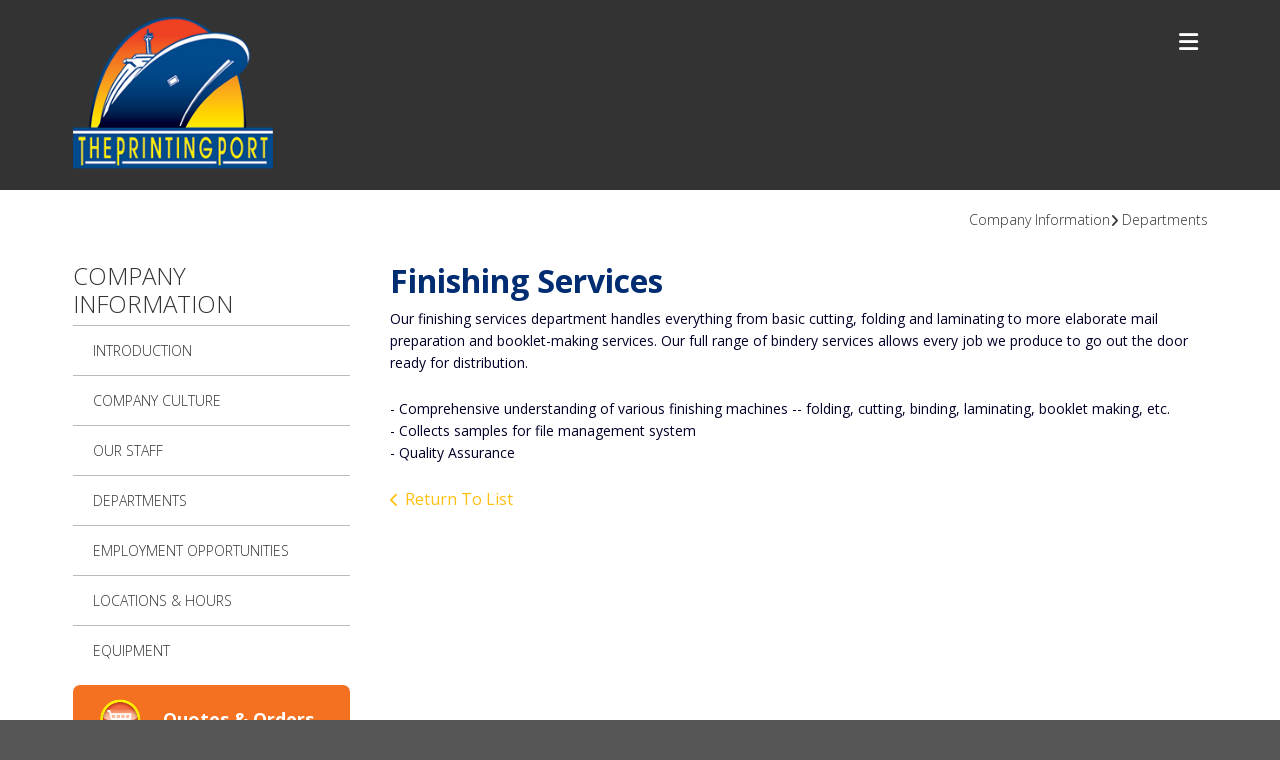

--- FILE ---
content_type: text/html; charset=UTF-8
request_url: https://www.theprintingport.com/companyinfo/departments.html/title/finishing-services
body_size: 7615
content:
<!DOCTYPE html>

<!--[if lt IE 9]><html lang="en" class="no-js lt-ie10 lt-ie9"><![endif]-->
<!--[if IE 9]><html lang="en" class="no-js is-ie9 lt-ie10"><![endif]-->
<!--[if gt IE 9]><!--><html lang="en" class="no-js"><!--<![endif]-->

<head>
  <title>Departments : Company Information : The Printing Port</title>
    <link rel="shortcut icon" href="https://cdn.firespring.com/images/7a5a921f-ceff-47ac-8d2f-053bd176cd8a"/>


<!-- Meta tags -->
<meta charset="utf-8">
<meta name="viewport" content="width=device-width, initial-scale=1.0">




  <meta name="description" content="List and description of departments">

  <meta property="og:title" content="Departments : Company Information : The Printing Port">
  <meta property="og:url" content="https://www.theprintingport.com/companyinfo/departments.html/title/finishing-services">
  <meta property="og:type" content="website">
      <meta property="og:description" content="List and description of departments">
        <meta name="twitter:card" content="summary">
  <meta name="twitter:title" content="Departments : Company Information : The Printing Port">
      <meta name="twitter:description" content="List and description of departments">
    
  <link rel="stylesheet" href="//cdn.firespring.com/core/v2/css/stylesheet.1768985383.css">

<!-- CSS -->
      <link rel="stylesheet" href="//cdn.firespring.com/designs/pp_brilliance/css/design-5882.1768985383.css">
  
<!-- SlickSlider Assets -->
  
<!-- jQuery -->
<script nonce="1f187bd2ab9976645659144867bf7dbff2bf7f7ecbfe75cd2c932802e4eb02aa" type="text/javascript">
  (function (window) {
    if (window.location !== window.top.location) {
      var handler = function () {
        window.top.location = window.location;
        return false;
      };
      window.onclick = handler;
      window.onkeypress = handler;
    }
  })(this);
</script>
  <script nonce="1f187bd2ab9976645659144867bf7dbff2bf7f7ecbfe75cd2c932802e4eb02aa" src="//cdn.firespring.com/core/v2/js/jquery.1768985383.js"></script>

<!-- Clicky Analytics -->
    <script
    nonce="1f187bd2ab9976645659144867bf7dbff2bf7f7ecbfe75cd2c932802e4eb02aa"
    type="text/javascript"
  >
    var firespring = { log: function () { return }, goal: function () { return } }
    var firespring_site_id = Number('100993059');
    (function () {
      var s = document.createElement('script')
      s.type = 'text/javascript'
      s.async = true
      s.src = 'https://analytics.firespring.com/js';
      (document.getElementsByTagName('head')[0] || document.getElementsByTagName('body')[0]).appendChild(s)
    })()
  </script>
<!-- End Clicky Analytics --><!-- Google External Accounts -->
<script
  async
  nonce="1f187bd2ab9976645659144867bf7dbff2bf7f7ecbfe75cd2c932802e4eb02aa"
  src="https://www.googletagmanager.com/gtag/js?id=G-NV9DHWKGC1"
></script>
<script nonce="1f187bd2ab9976645659144867bf7dbff2bf7f7ecbfe75cd2c932802e4eb02aa">
  window.dataLayer = window.dataLayer || []

  function gtag () {dataLayer.push(arguments)}

  gtag('js', new Date())
    gtag('config', 'G-NV9DHWKGC1')
  </script>
<!-- End Google External Accounts -->

            
  

</head>

  <body class="internal ">

  
	<a class="hidden-visually skip-to-main" href="#main-content">Skip to main content</a>

      
  <!-- overlay -->
  <div class="search-container">
    <div class="search-close">
      <i class="fa fa-times"></i>
    </div><!-- end .search-close -->
    <div class="content-block search-block">
  <div class="search-form search-form--f6c0143d507301e591bca7135fc77869" role="search">

  <form class="form--inline form--inline--no-button" novalidate>
    <div class="form-row">
      <div class="form-row__controls">
        <input aria-label="Search our site" type="search" id="search-form__input--f6c0143d507301e591bca7135fc77869" autocomplete="off">
      </div>
    </div>
  </form>

  <div id="search-form__results--f6c0143d507301e591bca7135fc77869" class="search-form__results"></div>
    <script nonce="1f187bd2ab9976645659144867bf7dbff2bf7f7ecbfe75cd2c932802e4eb02aa" type="text/javascript">
      var ss360Config = window.ss360Config || []
      var config = {
        style: {
          themeColor: '#333333',
          accentColor: "#000000",
          loaderType: 'circle'
        },
        searchBox: {
          selector: "#search-form__input--f6c0143d507301e591bca7135fc77869"
        },
        tracking: {
          providers: []
        },
        siteId: "www.theprintingport.com",
        showErrors: false
      }
      if (!window.ss360Config[0]) {
        var stScript = document.createElement('script')
        stScript.type = 'text/javascript'
        stScript.async = true
        stScript.src = 'https://cdn.sitesearch360.com/v13/sitesearch360-v13.min.js'
        var entry = document.getElementsByTagName('script')[0]
        entry.parentNode.insertBefore(stScript, entry)
      }
      ss360Config.push(config)
    </script>
</div>
</div>
  </div> <!-- end .search-container -->


<!-- BEGIN .menu_container -->
<div class="menu-container">


     <div class="search-toggle">
    <i class="fa fa-search"></i>
  </div><!-- end .search-toggle -->

  <div class="content-block utilities-block">
  <div class="collection collection--list" id="content_b48be18ae38527a937dc22ec8e4add13">

    

    <ul class="collection__items">

        
                                      <li class="collection-item collection-item--has-image" id="content_b48be18ae38527a937dc22ec8e4add13_item_7857603">
                                    <div class="collection-item__content clearfix">

                      <div id="content_f752d797a655b3dd21fe56c19eca4b72_image_item_7857603"  class="collection-item-image image" style="max-width: 680px;">
    <a href="https://www.theprintingport.com/servicecenter/estimate.html"     itemprop="url">
    <img
        loading="lazy"
        width="680"
        height="680"
        alt="Quotes &amp; Orders"
        src="https://cdn.firespring.com/images/92c0ea9e-b83e-448e-8870-91f8bf9048ab.png"
        srcset="https://cdn.firespring.com/images/9e68adc9-43b1-4401-86b0-0b29dae6ff79.png 600w, https://cdn.firespring.com/images/92c0ea9e-b83e-448e-8870-91f8bf9048ab.png 680w"
        itemprop="image"
                    >
    </a>

          </div>
          
                      <div class="collection-item-label"><a href="https://www.theprintingport.com/servicecenter/estimate.html"     itemprop="url">Quotes &amp; Orders</a></div>
          
          
        </div>
              </li>
                                          <li class="collection-item collection-item--has-image" id="content_b48be18ae38527a937dc22ec8e4add13_item_7857605">
                                    <div class="collection-item__content clearfix">

                      <div id="content_f752d797a655b3dd21fe56c19eca4b72_image_item_7857605"  class="collection-item-image image" style="max-width: 680px;">
    <a href="https://www.theprintingport.com/servicecenter/send_file.html"     itemprop="url">
    <img
        loading="lazy"
        width="680"
        height="680"
        alt="Art &amp; File Upload"
        src="https://cdn.firespring.com/images/20810516-d9a4-45be-a098-54362d09a084.png"
        srcset="https://cdn.firespring.com/images/6108116a-9cf1-4432-8083-2f37623ad429.png 600w, https://cdn.firespring.com/images/20810516-d9a4-45be-a098-54362d09a084.png 680w"
        itemprop="image"
                    >
    </a>

          </div>
          
                      <div class="collection-item-label"><a href="https://www.theprintingport.com/servicecenter/send_file.html"     itemprop="url">Art &amp; File Upload</a></div>
          
          
        </div>
              </li>
                                          <li class="collection-item collection-item--has-image" id="content_b48be18ae38527a937dc22ec8e4add13_item_14725537">
                                    <div class="collection-item__content clearfix">

                      <div id="content_f752d797a655b3dd21fe56c19eca4b72_image_item_14725537"  class="collection-item-image image" style="max-width: 680px;">
    <a href="https://www.theprintingport.com/servicecenter/blueprints.html"     itemprop="url">
    <img
        loading="lazy"
        width="680"
        height="680"
        alt="Blueprint Upload"
        src="https://cdn.firespring.com/images/50657fd6-b825-45f9-a07a-fb5769449be8.png"
        srcset="https://cdn.firespring.com/images/246b027e-8a3a-4291-88fc-0433634dd877.png 600w, https://cdn.firespring.com/images/50657fd6-b825-45f9-a07a-fb5769449be8.png 680w"
        itemprop="image"
                    >
    </a>

          </div>
          
                      <div class="collection-item-label"><a href="https://www.theprintingport.com/servicecenter/blueprints.html"     itemprop="url">Blueprint Upload</a></div>
          
          
        </div>
              </li>
                                          <li class="collection-item collection-item--has-image" id="content_b48be18ae38527a937dc22ec8e4add13_item_7857606">
                                    <div class="collection-item__content clearfix">

                      <div id="content_f752d797a655b3dd21fe56c19eca4b72_image_item_7857606"  class="collection-item-image image" style="max-width: 680px;">
    <a href="https://www.theprintingport.com/customer_portal/login.html"     itemprop="url">
    <img
        loading="lazy"
        width="680"
        height="680"
        alt="Client Login"
        src="https://cdn.firespring.com/images/4fa56946-72fd-41d5-84d6-47dddfe925a9.png"
        srcset="https://cdn.firespring.com/images/f46e909d-a5b4-47af-a595-2801dd7bc624.png 600w, https://cdn.firespring.com/images/4fa56946-72fd-41d5-84d6-47dddfe925a9.png 680w"
        itemprop="image"
                    >
    </a>

          </div>
          
                      <div class="collection-item-label"><a href="https://www.theprintingport.com/customer_portal/login.html"     itemprop="url">Client Login</a></div>
          
          
        </div>
              </li>
      
    </ul>

    </div>
</div>


        <!-- BEGIN nav -->
                                                                        <nav class="nav mobile accordian" aria-label="Secondary">

    
    <ul class="nav__list nav-ul-0 nav">
      
    <li class="nav-level-0">
      <a href="https://www.theprintingport.com/index.html">Welcome</a>

      
    </li>


    <li class="nav-level-0 nav__list--parent">
      <a href="https://www.theprintingport.com/products/">Carolina&#039;s One-Stop Printing Source!</a>

      
        <ul class="nav-ul-1">
           
    <li class="nav-level-1">
      <a href="https://www.theprintingport.com/products/">Carolina&#039;s One-Stop Printing Source!</a>

      
    </li>


    <li class="nav-level-1">
      <a href="https://www.theprintingport.com/products/printing.html">Printing</a>

      
    </li>


    <li class="nav-level-1">
      <a href="https://www.theprintingport.com/products/bindery.html">Bindery &amp; Finishing</a>

      
    </li>


    <li class="nav-level-1">
      <a href="https://www.theprintingport.com/products/wide-format.html">Wide Format</a>

      
    </li>


    <li class="nav-level-1">
      <a href="https://www.theprintingport.com/products/mailing.html">Mailing</a>

      
    </li>


    <li class="nav-level-1">
      <a href="https://www.theprintingport.com/products/graphic-design.html">Graphic Design</a>

      
    </li>


    <li class="nav-level-1">
      <a href="https://www.theprintingport.com/products/promotional-products-.html">Promotional Products</a>

      
    </li>

        </ul>
      
    </li>


    <li class="nav-level-0 nav__list--parent">
      <a href="https://www.theprintingport.com/servicecenter/">Customer Service Center</a>

      
        <ul class="nav-ul-1">
           
    <li class="nav-level-1">
      <a href="https://www.theprintingport.com/servicecenter/">Introduction</a>

      
    </li>


    <li class="nav-level-1">
      <a href="https://www.theprintingport.com/servicecenter/estimate.html">Quotes and Orders</a>

      
    </li>


    <li class="nav-level-1">
      <a href="https://www.theprintingport.com/servicecenter/send_file.html">Art &amp; File Uploads</a>

      
    </li>


    <li class="nav-level-1">
      <a href="https://www.theprintingport.com/servicecenter/blueprints.html">Blueprint Uploads</a>

      
    </li>


    <li class="nav-level-1">
      <a href="https://www.theprintingport.com/servicecenter/view_proof.html">View A Proof</a>

      
    </li>

        </ul>
      
    </li>


    <li class="nav-level-0 nav__list--parent">
      <a href="https://www.theprintingport.com/resources/">Resources &amp; FAQ&#039;s</a>

      
        <ul class="nav-ul-1">
           
    <li class="nav-level-1">
      <a href="https://www.theprintingport.com/resources/">Introduction</a>

      
    </li>


    <li class="nav-level-1">
      <a href="https://www.theprintingport.com/resources/faqs.html">Frequently Asked Questions</a>

      
    </li>


    <li class="nav-level-1">
      <a href="https://www.theprintingport.com/resources/glossary.html">Glossary Of Terms</a>

      
    </li>


    <li class="nav-level-1">
      <a href="https://www.theprintingport.com/resources/mailing-specifications.html">Mailing Specifications</a>

      
    </li>

        </ul>
      
    </li>


    <li class="nav-level-0 nav__list--parent nav__list--here">
      <a href="https://www.theprintingport.com/companyinfo/">Company Information</a>

      
        <ul class="nav-ul-1">
           
    <li class="nav-level-1">
      <a href="https://www.theprintingport.com/companyinfo/">Introduction</a>

      
    </li>


    <li class="nav-level-1">
      <a href="https://www.theprintingport.com/companyinfo/culture.html">Company Culture</a>

      
    </li>


    <li class="nav-level-1">
      <a href="https://www.theprintingport.com/companyinfo/employees.html">Our Staff</a>

      
    </li>


    <li class="nav-level-1 nav__list--here">
      <a href="https://www.theprintingport.com/companyinfo/departments.html">Departments</a>

      
    </li>


    <li class="nav-level-1">
      <a href="https://www.theprintingport.com/companyinfo/employment.html">Employment Opportunities</a>

      
    </li>


    <li class="nav-level-1">
      <a href="https://www.theprintingport.com/companyinfo/locations.html">Locations &amp; Hours</a>

      
    </li>


    <li class="nav-level-1">
      <a href="https://www.theprintingport.com/companyinfo/equipment.html">Equipment</a>

      
    </li>

        </ul>
      
    </li>


    <li class="nav-level-0">
      <a href="https://www.theprintingport.com/client-login.html">Client Login</a>

      
    </li>

    </ul>

    
  </nav>


                              <!-- END nav -->
            

          </div>
          <!-- END .menu-container -->


          <!-- BEGIN .site-container -->
          <div class="site-container">

            <!-- BEGIN header -->
            <header>
              <!-- BEGIN .wrap -->
              <div class="wrap">

                <!-- BEGIN nav-logo -->
                                  <div class="nav-logo">
                    <a href="https://www.theprintingport.com/index.html"><img alt="The Printing Port" title="logo" src="https://cdn.firespring.com/images/47c87255-43fb-4629-b86f-ec66ad52187e.png"></a>
                  </div>
                                <!-- END nav-logo -->

                <!-- BEGIN .header-row-container -->
                <div class="header-row-container">
                  <!-- BEGIN .top-container -->
                  <div class="top-container">

                                          <div class="content-block phone-block">
  <div id="content_0d569f98f33697459e86d5f0917a0561" class="locations-hours locations-hours--icons">
    <div class="location">
              <a href="https://maps.google.com/maps?q=150+April+Gray+Lane+Myrtle+Beach%2C+SC+29579" class="location__address" target="_blank" rel="noopener noreferrer" aria-label="Map">
          <span class="fa-stack">
            <i class="fa fa-square fa-stack-2x"></i>
            <i class="fa fa-map-marker fa-stack-1x fa-inverse"></i>
          </span>
        </a>
                            <a href="tel:8432361225" class="location__phone" aria-label="Call">
          <span class="fa-stack">
            <i class="fa fa-square fa-stack-2x"></i>
            <i class="fa fa-phone fa-stack-1x fa-inverse"></i>
           </span>
        </a>
                                  </div>
  </div>
</div>
                    
                    <!-- BEGIN .menu-toggle -->
                    <div class="menu-toggle">
                      <i class="fa fa-bars"></i>
                    </div>
                    <!-- END .menu-toggle -->
                  </div>
                  <!-- END .top-container -->


                  

                  <div class="nav-container">
                    <!-- BEGIN nav -->
                                                                                                                                    <nav class="nav dropdown" aria-label="Secondary">

    
    <ul class="nav__list nav-ul-0 nav">
      
    <li class="nav-level-0">
      <a href="https://www.theprintingport.com/index.html">Welcome</a>

      
    </li>


    <li class="nav-level-0 nav__list--parent">
      <a href="https://www.theprintingport.com/products/">Carolina&#039;s One-Stop Printing Source!</a>

      
        <ul class="nav-ul-1">
           
    <li class="nav-level-1">
      <a href="https://www.theprintingport.com/products/">Carolina&#039;s One-Stop Printing Source!</a>

      
    </li>


    <li class="nav-level-1">
      <a href="https://www.theprintingport.com/products/printing.html">Printing</a>

      
    </li>


    <li class="nav-level-1">
      <a href="https://www.theprintingport.com/products/bindery.html">Bindery &amp; Finishing</a>

      
    </li>


    <li class="nav-level-1">
      <a href="https://www.theprintingport.com/products/wide-format.html">Wide Format</a>

      
    </li>


    <li class="nav-level-1">
      <a href="https://www.theprintingport.com/products/mailing.html">Mailing</a>

      
    </li>


    <li class="nav-level-1">
      <a href="https://www.theprintingport.com/products/graphic-design.html">Graphic Design</a>

      
    </li>


    <li class="nav-level-1">
      <a href="https://www.theprintingport.com/products/promotional-products-.html">Promotional Products</a>

      
    </li>

        </ul>
      
    </li>


    <li class="nav-level-0 nav__list--parent">
      <a href="https://www.theprintingport.com/servicecenter/">Customer Service Center</a>

      
        <ul class="nav-ul-1">
           
    <li class="nav-level-1">
      <a href="https://www.theprintingport.com/servicecenter/">Introduction</a>

      
    </li>


    <li class="nav-level-1">
      <a href="https://www.theprintingport.com/servicecenter/estimate.html">Quotes and Orders</a>

      
    </li>


    <li class="nav-level-1">
      <a href="https://www.theprintingport.com/servicecenter/send_file.html">Art &amp; File Uploads</a>

      
    </li>


    <li class="nav-level-1">
      <a href="https://www.theprintingport.com/servicecenter/blueprints.html">Blueprint Uploads</a>

      
    </li>


    <li class="nav-level-1">
      <a href="https://www.theprintingport.com/servicecenter/view_proof.html">View A Proof</a>

      
    </li>

        </ul>
      
    </li>


    <li class="nav-level-0 nav__list--parent">
      <a href="https://www.theprintingport.com/resources/">Resources &amp; FAQ&#039;s</a>

      
        <ul class="nav-ul-1">
           
    <li class="nav-level-1">
      <a href="https://www.theprintingport.com/resources/">Introduction</a>

      
    </li>


    <li class="nav-level-1">
      <a href="https://www.theprintingport.com/resources/faqs.html">Frequently Asked Questions</a>

      
    </li>


    <li class="nav-level-1">
      <a href="https://www.theprintingport.com/resources/glossary.html">Glossary Of Terms</a>

      
    </li>


    <li class="nav-level-1">
      <a href="https://www.theprintingport.com/resources/mailing-specifications.html">Mailing Specifications</a>

      
    </li>

        </ul>
      
    </li>


    <li class="nav-level-0 nav__list--parent nav__list--here">
      <a href="https://www.theprintingport.com/companyinfo/">Company Information</a>

      
        <ul class="nav-ul-1">
           
    <li class="nav-level-1">
      <a href="https://www.theprintingport.com/companyinfo/">Introduction</a>

      
    </li>


    <li class="nav-level-1">
      <a href="https://www.theprintingport.com/companyinfo/culture.html">Company Culture</a>

      
    </li>


    <li class="nav-level-1">
      <a href="https://www.theprintingport.com/companyinfo/employees.html">Our Staff</a>

      
    </li>


    <li class="nav-level-1 nav__list--here">
      <a href="https://www.theprintingport.com/companyinfo/departments.html">Departments</a>

      
    </li>


    <li class="nav-level-1">
      <a href="https://www.theprintingport.com/companyinfo/employment.html">Employment Opportunities</a>

      
    </li>


    <li class="nav-level-1">
      <a href="https://www.theprintingport.com/companyinfo/locations.html">Locations &amp; Hours</a>

      
    </li>


    <li class="nav-level-1">
      <a href="https://www.theprintingport.com/companyinfo/equipment.html">Equipment</a>

      
    </li>

        </ul>
      
    </li>


    <li class="nav-level-0">
      <a href="https://www.theprintingport.com/client-login.html">Client Login</a>

      
    </li>

    </ul>

    
  </nav>


                                                      <!-- END nav -->

                                                      <div class="search-toggle">
                              <i class="fa fa-search"></i>
                            </div><!-- end .search-toggle -->
                          

                        </div>
                        <!-- END .nav-container -->

                      </div>
                      <!-- END .header-row-container -->

                    </div>
                    <!-- END .wrap -->
                  </header>
  <!-- END header -->
  
  

  <main>
    <!-- BEGIN .wrap -->
    <div class="wrap">


      <!-- BEGIN .breadcrumbs-container -->
      <div class="breadcrumbs-container">
        <div class="nav nav--breadcrumbs" role="navigation" aria-labelledby="Breadcrumbs">
          <ul class="nav__list">
                          <li ><a href="https://www.theprintingport.com/companyinfo/">Company Information</a></li>
                          <li class="nav--breadcrumbs__here"><a href="https://www.theprintingport.com/companyinfo/departments.html">Departments</a></li>
                      </ul>
        </div>

      </div>
      <!-- END .breadcrumbs-container -->


      <!-- BEGIN .primary-container -->
      <div class="primary-container">


                  <!-- BEGIN .sidebar-container-overlay -->
          <div class="sidebar-container-overlay"></div>
          <!-- END .sidebar-container-overlay -->
          <!-- BEGIN .sidebar-container -->
          <div class="sidebar-container">
            <!-- BEGIN .subnav-toggle -->
            <div class="subnav-toggle">
              <i class="fa fa-angle-double-right"></i>
            </div>
            <!-- END .subnav-toggle -->
            <!-- BEGIN .sidebar-contents -->
            <div class="sidebar-contents">
            <!-- BEGIN .section-container -->
            <div class="section-container">
              <h3>Company Information</h3>
            </div>
            <!-- END .section-container -->
            <!-- start subnav -->
                                                                                            <nav class="nav nav subnav accordian" aria-label="Secondary">

    
    <ul class="nav__list nav-ul-0 nav">
      
    <li class="nav-level-0">
      <a href="https://www.theprintingport.com/companyinfo/">Introduction</a>

      
    </li>


    <li class="nav-level-0">
      <a href="https://www.theprintingport.com/companyinfo/culture.html">Company Culture</a>

      
    </li>


    <li class="nav-level-0">
      <a href="https://www.theprintingport.com/companyinfo/employees.html">Our Staff</a>

      
    </li>


    <li class="nav-level-0 nav__list--here">
      <a href="https://www.theprintingport.com/companyinfo/departments.html">Departments</a>

      
    </li>


    <li class="nav-level-0">
      <a href="https://www.theprintingport.com/companyinfo/employment.html">Employment Opportunities</a>

      
    </li>


    <li class="nav-level-0">
      <a href="https://www.theprintingport.com/companyinfo/locations.html">Locations &amp; Hours</a>

      
    </li>


    <li class="nav-level-0">
      <a href="https://www.theprintingport.com/companyinfo/equipment.html">Equipment</a>

      
    </li>

    </ul>

    
  </nav>


                                      <!-- end subnav -->

                                        <div class="content-block utilities-block">
  <div class="collection collection--list" id="content_b48be18ae38527a937dc22ec8e4add13">

    

    <ul class="collection__items">

        
                                      <li class="collection-item collection-item--has-image" id="content_b48be18ae38527a937dc22ec8e4add13_item_7857603">
                                    <div class="collection-item__content clearfix">

                      <div id="content_f752d797a655b3dd21fe56c19eca4b72_image_item_7857603"  class="collection-item-image image" style="max-width: 680px;">
    <a href="https://www.theprintingport.com/servicecenter/estimate.html"     itemprop="url">
    <img
        loading="lazy"
        width="680"
        height="680"
        alt="Quotes &amp; Orders"
        src="https://cdn.firespring.com/images/92c0ea9e-b83e-448e-8870-91f8bf9048ab.png"
        srcset="https://cdn.firespring.com/images/9e68adc9-43b1-4401-86b0-0b29dae6ff79.png 600w, https://cdn.firespring.com/images/92c0ea9e-b83e-448e-8870-91f8bf9048ab.png 680w"
        itemprop="image"
                    >
    </a>

          </div>
          
                      <div class="collection-item-label"><a href="https://www.theprintingport.com/servicecenter/estimate.html"     itemprop="url">Quotes &amp; Orders</a></div>
          
          
        </div>
              </li>
                                          <li class="collection-item collection-item--has-image" id="content_b48be18ae38527a937dc22ec8e4add13_item_7857605">
                                    <div class="collection-item__content clearfix">

                      <div id="content_f752d797a655b3dd21fe56c19eca4b72_image_item_7857605"  class="collection-item-image image" style="max-width: 680px;">
    <a href="https://www.theprintingport.com/servicecenter/send_file.html"     itemprop="url">
    <img
        loading="lazy"
        width="680"
        height="680"
        alt="Art &amp; File Upload"
        src="https://cdn.firespring.com/images/20810516-d9a4-45be-a098-54362d09a084.png"
        srcset="https://cdn.firespring.com/images/6108116a-9cf1-4432-8083-2f37623ad429.png 600w, https://cdn.firespring.com/images/20810516-d9a4-45be-a098-54362d09a084.png 680w"
        itemprop="image"
                    >
    </a>

          </div>
          
                      <div class="collection-item-label"><a href="https://www.theprintingport.com/servicecenter/send_file.html"     itemprop="url">Art &amp; File Upload</a></div>
          
          
        </div>
              </li>
                                          <li class="collection-item collection-item--has-image" id="content_b48be18ae38527a937dc22ec8e4add13_item_14725537">
                                    <div class="collection-item__content clearfix">

                      <div id="content_f752d797a655b3dd21fe56c19eca4b72_image_item_14725537"  class="collection-item-image image" style="max-width: 680px;">
    <a href="https://www.theprintingport.com/servicecenter/blueprints.html"     itemprop="url">
    <img
        loading="lazy"
        width="680"
        height="680"
        alt="Blueprint Upload"
        src="https://cdn.firespring.com/images/50657fd6-b825-45f9-a07a-fb5769449be8.png"
        srcset="https://cdn.firespring.com/images/246b027e-8a3a-4291-88fc-0433634dd877.png 600w, https://cdn.firespring.com/images/50657fd6-b825-45f9-a07a-fb5769449be8.png 680w"
        itemprop="image"
                    >
    </a>

          </div>
          
                      <div class="collection-item-label"><a href="https://www.theprintingport.com/servicecenter/blueprints.html"     itemprop="url">Blueprint Upload</a></div>
          
          
        </div>
              </li>
                                          <li class="collection-item collection-item--has-image" id="content_b48be18ae38527a937dc22ec8e4add13_item_7857606">
                                    <div class="collection-item__content clearfix">

                      <div id="content_f752d797a655b3dd21fe56c19eca4b72_image_item_7857606"  class="collection-item-image image" style="max-width: 680px;">
    <a href="https://www.theprintingport.com/customer_portal/login.html"     itemprop="url">
    <img
        loading="lazy"
        width="680"
        height="680"
        alt="Client Login"
        src="https://cdn.firespring.com/images/4fa56946-72fd-41d5-84d6-47dddfe925a9.png"
        srcset="https://cdn.firespring.com/images/f46e909d-a5b4-47af-a595-2801dd7bc624.png 600w, https://cdn.firespring.com/images/4fa56946-72fd-41d5-84d6-47dddfe925a9.png 680w"
        itemprop="image"
                    >
    </a>

          </div>
          
                      <div class="collection-item-label"><a href="https://www.theprintingport.com/customer_portal/login.html"     itemprop="url">Client Login</a></div>
          
          
        </div>
              </li>
      
    </ul>

    </div>
</div>
                  
                  
                  <div class="clearfix"></div>
                  </div>
                  <!-- END .sidebar-contents -->
                </div>
                <!-- END .sidebar-container -->
              

              <!-- BEGIN .primary-content -->
              <div id="main-content" class="primary-content" data-search-indexed="true">

                
                                  <div class="collection" id="content_b2ce9cdfc63e7eb159887048494ed23a">
      <div class="collection-item collection-item--details" id="content_b2ce9cdfc63e7eb159887048494ed23a_item_5653118">
        <div class="collection-item__content">
                  <div class="collection-item-label">
          <h2>Finishing Services</h2>
        </div>
      
      

              <div class="collection-item-details"><p>Our finishing services department handles everything from basic cutting, folding and laminating to more elaborate mail preparation and booklet-making services. Our full range of bindery services allows every job we produce to go out the door ready for distribution.</p>

<p>- Comprehensive understanding of various finishing machines -- folding, cutting, binding, laminating, booklet making, etc.<br />
- Collects samples for file management system<br />
- Quality Assurance</p></div>
      
    </div>
  </div>

  <div class="collection__return">
    <a href="https://www.theprintingport.com/companyinfo/departments.html" class="nav-return">Return To List</a>
  </div>

</div>
                                <!-- END .primary-content -->
                
              </div>
              <!-- END .primary-content -->

            </div>
            <!-- END .primary-container -->
          </div>
          <!-- END .wrap -->
        </main><!-- end main -->


        
     
      <!-- BEGIN .social-container -->
<div class="social-container">
  <!-- BEGIN .wrap -->
  <div class="wrap">
   <div class="content-block social-media-block">
  <div class="collection collection--list" id="content_9149c6775e18981c68ae902f8a817e2b">

    

    <ul class="collection__items">

        
                                      <li class="collection-item collection-item--has-image" id="content_9149c6775e18981c68ae902f8a817e2b_item_7857595">
                                    <div class="collection-item__content clearfix">

                      <div id="content_f752d797a655b3dd21fe56c19eca4b72_image_item_7857595"  class="collection-item-image image" style="max-width: 60px;">
    <a href="http://www.facebook.com/ThePrintingPort" target="_blank" rel="noopener noreferrer "    itemprop="url">
    <img
        loading="lazy"
        width="60"
        height="60"
        alt="Facebook"
        src="https://cdn.firespring.com/images/955a6f15-fe33-407c-b7cd-9f393188f026.png"
        srcset="https://cdn.firespring.com/images/955a6f15-fe33-407c-b7cd-9f393188f026.png 60w"
        itemprop="image"
                    >
    </a>

          </div>
          
          
          
        </div>
              </li>
                                          <li class="collection-item collection-item--has-image" id="content_9149c6775e18981c68ae902f8a817e2b_item_7857596">
                                    <div class="collection-item__content clearfix">

                      <div id="content_f752d797a655b3dd21fe56c19eca4b72_image_item_7857596"  class="collection-item-image image" style="max-width: 60px;">
    <a href="https://www.linkedin.com/company/the-printing-port" target="_blank" rel="noopener noreferrer "    itemprop="url">
    <img
        loading="lazy"
        width="60"
        height="60"
        alt="LinkedIn"
        src="https://cdn.firespring.com/images/7a1e0e2d-5e12-4f5a-9e22-77063c65ac98.png"
        srcset="https://cdn.firespring.com/images/7a1e0e2d-5e12-4f5a-9e22-77063c65ac98.png 60w"
        itemprop="image"
                    >
    </a>

          </div>
          
                      <div class="collection-item-label"><a href="https://www.linkedin.com/company/the-printing-port" target="_blank" rel="noopener noreferrer "    itemprop="url">LinkedIn</a></div>
          
          
        </div>
              </li>
      
    </ul>

    </div>
</div>
 </div>
 <!-- END .wrap -->
</div>
<!-- END .social-container -->

<!-- BEGIN footer -->
<footer>
  <!-- BEGIN .wrap -->
  <div class="wrap">

    <!-- BEGIN .col -->
    <div class="col locations-container">  
      <div class="locations-hours locations-hours--variable">

  <div class="location location--1" itemscope itemtype="https://schema.org/Organization">

          
        <div class="location__title">
          <h5 itemprop="name">The Printing Port</h5>
        </div>

          
    <div class="location__info">

              
          <div class="location__address" itemprop="address" itemscope itemtype="https://schema.org/PostalAddress">

                          
                <div class="location-address location-address--1" itemprop="streetAddress">
                  150 April Gray Lane
                </div>

                                        
                <div class="location-address location-address--2" itemprop="streetAddress">
                  Myrtle Beach, SC 29579
                </div>

                          
          </div>

              
              
          <div class="location__phone">

                          
                <div class="location-phone location-phone--1">
                                      <span class="label">Phone</span>
                                    <span class="value" itemprop="telephone" content="8432361225"><a
                        href="tel:8432361225">(843) 236-1225</a></span>
                </div>

                                        
                <div class="location-phone location-phone--2">
                                      <span class="label">Fax</span>
                                    <span class="value" itemprop="telephone" content="8432368612"><a
                        href="tel:8432368612">(843) 236-8612</a></span>
                </div>

                          
          </div>

              
                    
                    
    </div>
  </div>


  <div class="location location--2" itemscope itemtype="https://schema.org/Organization">

          
        <div class="location__title">
          <h5 itemprop="name">The Printing Port - North</h5>
        </div>

          
    <div class="location__info">

              
          <div class="location__address" itemprop="address" itemscope itemtype="https://schema.org/PostalAddress">

                          
                <div class="location-address location-address--1" itemprop="streetAddress">
                  809 2nd Avenue North
                </div>

                                        
                <div class="location-address location-address--2" itemprop="streetAddress">
                  North Myrtle Beach, SC 29582
                </div>

                          
          </div>

              
              
          <div class="location__phone">

                          
                <div class="location-phone location-phone--1">
                                      <span class="label">Phone</span>
                                    <span class="value" itemprop="telephone" content="8432492610"><a
                        href="tel:8432492610">(843) 249-2610</a></span>
                </div>

                                        
                <div class="location-phone location-phone--2">
                                      <span class="label">Fax</span>
                                    <span class="value" itemprop="telephone" content="8432497620"><a
                        href="tel:8432497620">(843) 249-7620</a></span>
                </div>

                          
          </div>

              
                    
                    
    </div>
  </div>


</div>      <!-- BEGIN .pp-tc-container -->
      <div class="pp-tc-container">
                </div>
      <!-- END .pp-tc-container -->
            <div class="content-block sitemap-block">
  <div class="collection collection--list" id="content_6c8af8ebf6896822d4cd8f3a82c1852f">

    

    <ul class="collection__items">

        
                        <li class="collection-item" id="content_6c8af8ebf6896822d4cd8f3a82c1852f_item_7857591">
                                    <div class="collection-item__content">

          
                      <div class="collection-item-label"><a href="https://www.theprintingport.com/search.html"     itemprop="url">Sitemap</a></div>
          
          
        </div>
              </li>
      
    </ul>

    </div>
</div>
      
      <!-- BEGIN .copyright-container -->
      <div class="copyright-container">
        <p>   &copy; 2026 The Printing Port </p>
      </div>
      <!-- END .copyright-container -->
    </div>
    <!-- END .col -->
    <!-- BEGIN .col -->
    <div class="col">
        </div>
    <!-- END .col -->
    <!-- BEGIN .col -->
    <div class="col">
      </div>
  <!-- END .col -->
  <!-- BEGIN .col -->
  <div class="col emma-container">
    </div>
  <!-- END .col -->

</div>
<!-- END .wrap -->
</footer>
<!-- END footer -->

</div>
<!-- END .site-container -->

<div class="content-block powered-by-block">
  <p>Powered by <a href="http://PrinterPresence.com/poweredby" target="_blank" rel="noopener noreferrer">PrinterPresence</a></p>
</div>
  
  

  



  <script nonce="1f187bd2ab9976645659144867bf7dbff2bf7f7ecbfe75cd2c932802e4eb02aa" src="//cdn.firespring.com/core/v2/js/footer_scripts.1768985383.js"></script>

<script nonce="1f187bd2ab9976645659144867bf7dbff2bf7f7ecbfe75cd2c932802e4eb02aa">
  (function(h,o,u,n,d) {
    h=h[d]=h[d]||{q:[],onReady:function(c){h.q.push(c)}}
    d=o.createElement(u);d.async=1;d.src=n
    n=o.getElementsByTagName(u)[0];n.parentNode.insertBefore(d,n)
  })(window,document,'script','https://www.datadoghq-browser-agent.com/us1/v6/datadog-rum.js','DD_RUM')

  // regex patterns to identify known bot instances:
  let botPattern = "(googlebot\/|bot|Googlebot-Mobile|Googlebot-Image|Google favicon|Mediapartners-Google|bingbot|slurp|java|wget|curl|Commons-HttpClient|Python-urllib|libwww|httpunit|nutch|phpcrawl|msnbot|jyxobot|FAST-WebCrawler|FAST Enterprise Crawler|biglotron|teoma|convera|seekbot|gigablast|exabot|ngbot|ia_archiver|GingerCrawler|webmon |httrack|webcrawler|grub.org|UsineNouvelleCrawler|antibot|netresearchserver|speedy|fluffy|bibnum.bnf|findlink|msrbot|panscient|yacybot|AISearchBot|IOI|ips-agent|tagoobot|MJ12bot|dotbot|woriobot|yanga|buzzbot|mlbot|yandexbot|purebot|Linguee Bot|Voyager|CyberPatrol|voilabot|baiduspider|citeseerxbot|spbot|twengabot|postrank|turnitinbot|scribdbot|page2rss|sitebot|linkdex|Adidxbot|blekkobot|ezooms|dotbot|Mail.RU_Bot|discobot|heritrix|findthatfile|europarchive.org|NerdByNature.Bot|sistrix crawler|ahrefsbot|Aboundex|domaincrawler|wbsearchbot|summify|ccbot|edisterbot|seznambot|ec2linkfinder|gslfbot|aihitbot|intelium_bot|facebookexternalhit|yeti|RetrevoPageAnalyzer|lb-spider|sogou|lssbot|careerbot|wotbox|wocbot|ichiro|DuckDuckBot|lssrocketcrawler|drupact|webcompanycrawler|acoonbot|openindexspider|gnam gnam spider|web-archive-net.com.bot|backlinkcrawler|coccoc|integromedb|content crawler spider|toplistbot|seokicks-robot|it2media-domain-crawler|ip-web-crawler.com|siteexplorer.info|elisabot|proximic|changedetection|blexbot|arabot|WeSEE:Search|niki-bot|CrystalSemanticsBot|rogerbot|360Spider|psbot|InterfaxScanBot|Lipperhey SEO Service|CC Metadata Scaper|g00g1e.net|GrapeshotCrawler|urlappendbot|brainobot|fr-crawler|binlar|SimpleCrawler|Livelapbot|Twitterbot|cXensebot|smtbot|bnf.fr_bot|A6-Indexer|ADmantX|Facebot|Twitterbot|OrangeBot|memorybot|AdvBot|MegaIndex|SemanticScholarBot|ltx71|nerdybot|xovibot|BUbiNG|Qwantify|archive.org_bot|Applebot|TweetmemeBot|crawler4j|findxbot|SemrushBot|yoozBot|lipperhey|y!j-asr|Domain Re-Animator Bot|AddThis)";

  let regex = new RegExp(botPattern, 'i');

  // define var conditionalSampleRate as 0 if the userAgent matches a pattern in botPatterns
  // otherwise, define conditionalSampleRate as 100
  let conditionalSampleRate = regex.test(navigator.userAgent) ? 0 : 10;
  window.DD_RUM.onReady(function() {
    window.DD_RUM.init({
      applicationId: 'a1c5469d-ab6f-4740-b889-5955b6c24e72',
      clientToken: 'pub9ae25d27d775da672cae8a79ec522337',
      site: 'datadoghq.com',
      service: 'fdp',
      env: 'production',
      sessionSampleRate: conditionalSampleRate,
      sessionReplaySampleRate: 0,
      defaultPrivacyLevel: 'mask',
      trackUserInteractions: true,
      trackResources: true,
      trackLongTasks: 1,
      traceContextInjection: 'sampled'
    });
  });
</script>

  <script nonce="1f187bd2ab9976645659144867bf7dbff2bf7f7ecbfe75cd2c932802e4eb02aa" src="https://cdn.firespring.com/core/v2/js/fireSlider/velocity.min.js"></script>
  <script nonce="1f187bd2ab9976645659144867bf7dbff2bf7f7ecbfe75cd2c932802e4eb02aa" src="https://cdn.firespring.com/core/v2/js/fireSlider/jquery.fireSlider.velocity.js"></script>
        <script type="application/javascript" nonce="1f187bd2ab9976645659144867bf7dbff2bf7f7ecbfe75cd2c932802e4eb02aa">
      $(document).ready(() => {
        var noneEffect = function(element, options) {
          element.velocity({translateX: [(options.nextPos + '%'), (options.currPos + '%')]}, {duration: 0, queue: options.effect, easing: [0]});
        }
        fireSlider.prototype.Effects.register('none', noneEffect);
      })
    </script>
  

  <noscript><p><img
        alt="Firespring Analytics"
        width="1"
        height="1"
        src="https://analytics.firespring.com//100993059.gif"
      /></p></noscript>
            <script nonce="1f187bd2ab9976645659144867bf7dbff2bf7f7ecbfe75cd2c932802e4eb02aa" src="//cdn.firespring.com/designs/pp_brilliance/js/8247b22743a1ed8d863be45f83512742ead5361f.1768985383.js" type="text/javascript"></script>
        </body>


</html>